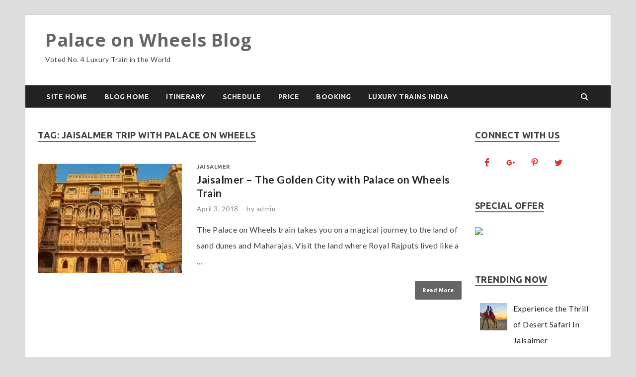

--- FILE ---
content_type: text/html; charset=UTF-8
request_url: https://www.palaceonwheelsindia.org/blog/tag/jaisalmer-trip-with-palace-on-wheels/
body_size: 7536
content:
<!DOCTYPE html>
<html lang="en-US" prefix="og: http://ogp.me/ns#">
<head>
<meta charset="UTF-8">
<meta name="viewport" content="width=device-width, initial-scale=1">
<link rel="profile" href="http://gmpg.org/xfn/11">

<title>Jaisalmer trip with Palace on Wheels Archives - Palace on Wheels Blog</title>

<!-- This site is optimized with the Yoast SEO plugin v3.4.2 - https://yoast.com/wordpress/plugins/seo/ -->
<meta name="robots" content="noindex,follow"/>
<link rel="canonical" href="https://www.palaceonwheelsindia.org/blog/tag/jaisalmer-trip-with-palace-on-wheels/" />
<link rel="publisher" href="https://plus.google.com/u/1/111148762229965634093"/>
<meta property="og:locale" content="en_US" />
<meta property="og:type" content="object" />
<meta property="og:title" content="Jaisalmer trip with Palace on Wheels Archives - Palace on Wheels Blog" />
<meta property="og:url" content="https://www.palaceonwheelsindia.org/blog/tag/jaisalmer-trip-with-palace-on-wheels/" />
<meta property="og:site_name" content="Palace on Wheels Blog" />
<meta name="twitter:card" content="summary_large_image" />
<meta name="twitter:title" content="Jaisalmer trip with Palace on Wheels Archives - Palace on Wheels Blog" />
<meta name="twitter:site" content="@powtrainindia" />
<!-- / Yoast SEO plugin. -->

<link rel='dns-prefetch' href='//fonts.googleapis.com' />
<link rel='dns-prefetch' href='//s.w.org' />
<link rel="alternate" type="application/rss+xml" title="Palace on Wheels Blog &raquo; Feed" href="https://www.palaceonwheelsindia.org/blog/feed/" />
<link rel="alternate" type="application/rss+xml" title="Palace on Wheels Blog &raquo; Comments Feed" href="https://www.palaceonwheelsindia.org/blog/comments/feed/" />
<link rel="alternate" type="application/rss+xml" title="Palace on Wheels Blog &raquo; Jaisalmer trip with Palace on Wheels Tag Feed" href="https://www.palaceonwheelsindia.org/blog/tag/jaisalmer-trip-with-palace-on-wheels/feed/" />
		<script type="text/javascript">
			window._wpemojiSettings = {"baseUrl":"https:\/\/s.w.org\/images\/core\/emoji\/2.3\/72x72\/","ext":".png","svgUrl":"https:\/\/s.w.org\/images\/core\/emoji\/2.3\/svg\/","svgExt":".svg","source":{"concatemoji":"https:\/\/www.palaceonwheelsindia.org\/blog\/wp-includes\/js\/wp-emoji-release.min.js?ver=4.8.25"}};
			!function(t,a,e){var r,i,n,o=a.createElement("canvas"),l=o.getContext&&o.getContext("2d");function c(t){var e=a.createElement("script");e.src=t,e.defer=e.type="text/javascript",a.getElementsByTagName("head")[0].appendChild(e)}for(n=Array("flag","emoji4"),e.supports={everything:!0,everythingExceptFlag:!0},i=0;i<n.length;i++)e.supports[n[i]]=function(t){var e,a=String.fromCharCode;if(!l||!l.fillText)return!1;switch(l.clearRect(0,0,o.width,o.height),l.textBaseline="top",l.font="600 32px Arial",t){case"flag":return(l.fillText(a(55356,56826,55356,56819),0,0),e=o.toDataURL(),l.clearRect(0,0,o.width,o.height),l.fillText(a(55356,56826,8203,55356,56819),0,0),e===o.toDataURL())?!1:(l.clearRect(0,0,o.width,o.height),l.fillText(a(55356,57332,56128,56423,56128,56418,56128,56421,56128,56430,56128,56423,56128,56447),0,0),e=o.toDataURL(),l.clearRect(0,0,o.width,o.height),l.fillText(a(55356,57332,8203,56128,56423,8203,56128,56418,8203,56128,56421,8203,56128,56430,8203,56128,56423,8203,56128,56447),0,0),e!==o.toDataURL());case"emoji4":return l.fillText(a(55358,56794,8205,9794,65039),0,0),e=o.toDataURL(),l.clearRect(0,0,o.width,o.height),l.fillText(a(55358,56794,8203,9794,65039),0,0),e!==o.toDataURL()}return!1}(n[i]),e.supports.everything=e.supports.everything&&e.supports[n[i]],"flag"!==n[i]&&(e.supports.everythingExceptFlag=e.supports.everythingExceptFlag&&e.supports[n[i]]);e.supports.everythingExceptFlag=e.supports.everythingExceptFlag&&!e.supports.flag,e.DOMReady=!1,e.readyCallback=function(){e.DOMReady=!0},e.supports.everything||(r=function(){e.readyCallback()},a.addEventListener?(a.addEventListener("DOMContentLoaded",r,!1),t.addEventListener("load",r,!1)):(t.attachEvent("onload",r),a.attachEvent("onreadystatechange",function(){"complete"===a.readyState&&e.readyCallback()})),(r=e.source||{}).concatemoji?c(r.concatemoji):r.wpemoji&&r.twemoji&&(c(r.twemoji),c(r.wpemoji)))}(window,document,window._wpemojiSettings);
		</script>
		<style type="text/css">
img.wp-smiley,
img.emoji {
	display: inline !important;
	border: none !important;
	box-shadow: none !important;
	height: 1em !important;
	width: 1em !important;
	margin: 0 .07em !important;
	vertical-align: -0.1em !important;
	background: none !important;
	padding: 0 !important;
}
</style>
<link rel='stylesheet' id='hitmag-fonts-css'  href='//fonts.googleapis.com/css?family=Ubuntu%3A400%2C500%2C700%7CLato%3A400%2C700%2C400italic%2C700italic%7COpen+Sans%3A400%2C400italic%2C700&#038;subset=latin%2Clatin-ext' type='text/css' media='all' />
<link rel='stylesheet' id='font-awesome-css'  href='https://www.palaceonwheelsindia.org/blog/wp-content/themes/hitmag/css/font-awesome.min.css?ver=4.7.0' type='text/css' media='all' />
<link rel='stylesheet' id='hitmag-style-css'  href='https://www.palaceonwheelsindia.org/blog/wp-content/themes/hitmag/style.css?ver=4.8.25' type='text/css' media='all' />
<link rel='stylesheet' id='jquery-flexslider-css'  href='https://www.palaceonwheelsindia.org/blog/wp-content/themes/hitmag/css/flexslider.css?ver=4.8.25' type='text/css' media='screen' />
<link rel='stylesheet' id='jquery-magnific-popup-css'  href='https://www.palaceonwheelsindia.org/blog/wp-content/themes/hitmag/css/magnific-popup.css?ver=4.8.25' type='text/css' media='all' />
<link rel='stylesheet' id='recent-posts-widget-with-thumbnails-public-style-css'  href='https://www.palaceonwheelsindia.org/blog/wp-content/plugins/recent-posts-widget-with-thumbnails/public.css?ver=5.1' type='text/css' media='all' />
<link rel='stylesheet' id='simple-social-icons-font-css'  href='https://www.palaceonwheelsindia.org/blog/wp-content/plugins/simple-social-icons/css/style.css?ver=2.0.1' type='text/css' media='all' />
<script type='text/javascript' src='https://www.palaceonwheelsindia.org/blog/wp-includes/js/jquery/jquery.js?ver=1.12.4'></script>
<script type='text/javascript' src='https://www.palaceonwheelsindia.org/blog/wp-includes/js/jquery/jquery-migrate.min.js?ver=1.4.1'></script>
<!--[if lt IE 9]>
<script type='text/javascript' src='https://www.palaceonwheelsindia.org/blog/wp-content/themes/hitmag/js/html5shiv.min.js?ver=4.8.25'></script>
<![endif]-->
<script type='text/javascript' src='https://www.palaceonwheelsindia.org/blog/wp-content/plugins/simple-social-icons/svgxuse.js?ver=1.1.21'></script>
<link rel='https://api.w.org/' href='https://www.palaceonwheelsindia.org/blog/wp-json/' />
<link rel="EditURI" type="application/rsd+xml" title="RSD" href="https://www.palaceonwheelsindia.org/blog/xmlrpc.php?rsd" />
<link rel="wlwmanifest" type="application/wlwmanifest+xml" href="https://www.palaceonwheelsindia.org/blog/wp-includes/wlwmanifest.xml" /> 
<meta name="generator" content="WordPress 4.8.25" />
		<style type="text/css">
			
			button,
			input[type="button"],
			input[type="reset"],
			input[type="submit"] {
				background: #666666;
			}

            .th-readmore {
                background: #666666;
            }           

            a:hover {
                color: #666666;
            } 

            .main-navigation a:hover {
                background-color: #666666;
            }

            .main-navigation .current_page_item > a,
            .main-navigation .current-menu-item > a,
            .main-navigation .current_page_ancestor > a,
            .main-navigation .current-menu-ancestor > a {
                background-color: #666666;
            }

            .post-navigation .post-title:hover {
                color: #666666;
            }

            .top-navigation a:hover {
                color: #666666;
            }

            .top-navigation ul ul a:hover {
                background: #666666;
            }

            #top-nav-button:hover {
                color: #666666;
            }

            .responsive-mainnav li a:hover,
            .responsive-topnav li a:hover {
                background: #666666;
            }

            #hm-search-form .search-form .search-submit {
                background-color: #666666;
            }

            .nav-links .current {
                background: #666666;
            }

            .widget-title {
                border-bottom: 2px solid #666666;
            }

            .footer-widget-title {
                border-bottom: 2px solid #666666;
            }

            .widget-area a:hover {
                color: #666666;
            }

            .footer-widget-area a:hover {
                color: #666666;
            }

            .site-info a:hover {
                color: #666666;
            }

            .search-form .search-submit {
                background: #666666;
            }

            .hmb-entry-title a:hover {
                color: #666666;
            }

            .hmb-entry-meta a:hover,
            .hms-meta a:hover {
                color: #666666;
            }

            .hms-title a:hover {
                color: #666666;
            }

            .hmw-grid-post .post-title a:hover {
                color: #666666;
            }

            .footer-widget-area .hmw-grid-post .post-title a:hover,
            .footer-widget-area .hmb-entry-title a:hover,
            .footer-widget-area .hms-title a:hover {
                color: #666666;
            }

            .hm-tabs-wdt .ui-state-active {
                border-bottom: 2px solid #666666;
            }

            a.hm-viewall {
                background: #666666;
            }

            #hitmag-tags a,
            .widget_tag_cloud .tagcloud a {
                background: #666666;
            }

            .site-title a {
                color: #666666;
            }

            .hitmag-post .entry-title a:hover {
                color: #666666;
            }

            .hitmag-post .entry-meta a:hover {
                color: #666666;
            }

            .cat-links a {
                color: #666666;
            }

            .hitmag-single .entry-meta a:hover {
                color: #666666;
            }

            .hitmag-single .author a:hover {
                color: #666666;
            }

            .hm-author-content .author-posts-link {
                color: #666666;
            }

            .hm-tags-links a:hover {
                background: #666666;
            }

            .hm-tagged {
                background: #666666;
            }

            .hm-edit-link a.post-edit-link {
                background: #666666;
            }

            .arc-page-title {
                border-bottom: 2px solid #666666;
            }

            .srch-page-title {
                border-bottom: 2px solid #666666;
            }

            .hm-slider-details .cat-links {
                background: #666666;
            }

            .hm-rel-post .post-title a:hover {
                color: #666666;
            }

            .comment-author a {
                color: #666666;
            }

            .comment-metadata a:hover,
            .comment-metadata a:focus,
            .pingback .comment-edit-link:hover,
            .pingback .comment-edit-link:focus {
                color: #666666;
            }

            .comment-reply-link:hover,
            .comment-reply-link:focus {
                background: #666666;
            }

            .required {
                color: #666666;
            }

            blockquote {
                border-left: 3px solid #666666;
            }

            .comment-reply-title small a:before {
                color: #666666;
            }		</style>
	<style type="text/css" media="screen"> .simple-social-icons ul li a, .simple-social-icons ul li a:hover, .simple-social-icons ul li a:focus { background-color: #ffffff !important; border-radius: 3px; color: #dd3333 !important; border: 0px #ffffff solid !important; font-size: 18px; padding: 9px; }  .simple-social-icons ul li a:hover, .simple-social-icons ul li a:focus { background-color: #ffffff !important; border-color: #ffffff !important; color: #ffffff !important; }  .simple-social-icons ul li a:focus { outline: 1px dotted #ffffff !important; }</style><script>
  (function(i,s,o,g,r,a,m){i['GoogleAnalyticsObject']=r;i[r]=i[r]||function(){
  (i[r].q=i[r].q||[]).push(arguments)},i[r].l=1*new Date();a=s.createElement(o),
  m=s.getElementsByTagName(o)[0];a.async=1;a.src=g;m.parentNode.insertBefore(a,m)
  })(window,document,'script','https://www.google-analytics.com/analytics.js','ga');

  ga('create', 'UA-81507913-2', 'auto');
  ga('send', 'pageview');

</script>
</head>


<body class="archive tag tag-jaisalmer-trip-with-palace-on-wheels tag-53 hfeed th-right-sidebar">

<div id="page" class="site hitmag-wrapper">
	<a class="skip-link screen-reader-text" href="#content">Skip to content</a>

	<header id="masthead" class="site-header" role="banner">

		
			
			<div class="hm-top-bar">
				<div class="hm-container">
					
											<div class="hm-date">January 14, 2026</div>
					
					
					
				</div><!-- .hm-container -->
			</div><!-- .hm-top-bar -->

		
		
		<div class="header-main-area">
			<div class="hm-container">
			<div class="site-branding">
				<div class="site-branding-content">
					<div class="hm-logo">
											</div><!-- .hm-logo -->

					<div class="hm-site-title">
													<p class="site-title"><a href="https://www.palaceonwheelsindia.org/blog/" rel="home">Palace on Wheels Blog</a></p>
													<p class="site-description">Voted No. 4 Luxury Train in the World</p>
											</div><!-- .hm-site-title -->
				</div><!-- .site-branding-content -->
			</div><!-- .site-branding -->

						</div><!-- .hm-container -->
		</div><!-- .header-main-area -->

		
		<div class="hm-nav-container">
			<nav id="site-navigation" class="main-navigation" role="navigation">
				<div class="hm-container">
				<div class="menu-main-container"><ul id="primary-menu" class="menu"><li id="menu-item-187" class="menu-item menu-item-type-custom menu-item-object-custom menu-item-187"><a href="http://www.palaceonwheelsindia.org">Site Home</a></li>
<li id="menu-item-28" class="menu-item menu-item-type-custom menu-item-object-custom menu-item-home menu-item-28"><a href="http://www.palaceonwheelsindia.org/blog">Blog Home</a></li>
<li id="menu-item-30" class="menu-item menu-item-type-custom menu-item-object-custom menu-item-30"><a href="http://www.palaceonwheelsindia.org/itinerary.html">Itinerary</a></li>
<li id="menu-item-29" class="menu-item menu-item-type-custom menu-item-object-custom menu-item-29"><a href="http://www.palaceonwheelsindia.org/departures.html">Schedule</a></li>
<li id="menu-item-31" class="menu-item menu-item-type-custom menu-item-object-custom menu-item-31"><a href="http://www.palaceonwheelsindia.org/price.html">Price</a></li>
<li id="menu-item-32" class="menu-item menu-item-type-custom menu-item-object-custom menu-item-32"><a target="_blank" href="http://www.palaceonwheelsindia.org/booking.html">Booking</a></li>
<li id="menu-item-188" class="menu-item menu-item-type-custom menu-item-object-custom menu-item-188"><a href="https://www.orientrailjourneys.com/">Luxury Trains India</a></li>
</ul></div>
									<div class="hm-search-button-icon"></div>
					<div class="hm-search-box-container">
						<div class="hm-search-box">
							<form role="search" method="get" class="search-form" action="https://www.palaceonwheelsindia.org/blog/">
				<label>
					<span class="screen-reader-text">Search for:</span>
					<input type="search" class="search-field" placeholder="Search &hellip;" value="" name="s" />
				</label>
				<input type="submit" class="search-submit" value="Search" />
			</form>						</div><!-- th-search-box -->
					</div><!-- .th-search-box-container -->
								</div><!-- .hm-container -->
			</nav><!-- #site-navigation -->
			<a href="#" class="navbutton" id="main-nav-button">Main Menu</a>
			<div class="responsive-mainnav"></div>
		</div><!-- .hm-nav-container -->

		
	</header><!-- #masthead -->

	<div id="content" class="site-content">
		<div class="hm-container">

<div id="primary" class="content-area">
	<main id="main" class="site-main" role="main">

		
			<header class="page-header">
				<h1 class="page-title arc-page-title">Tag: Jaisalmer trip with Palace on Wheels</h1>			</header><!-- .page-header -->

			<div class="posts-wrap th-list-posts">
<article id="post-368" class="hitmag-post post-368 post type-post status-publish format-standard has-post-thumbnail hentry category-jaisalmer tag-jaisalmer-trip-with-palace-on-wheels tag-palace-on-wheels-journey tag-palace-on-wheels-train">
	
			<a href="https://www.palaceonwheelsindia.org/blog/jaisalmer-the-golden-city-with-palace-on-wheels-train/" title="Jaisalmer &#8211; The Golden City with Palace on Wheels Train">
			<div class="archive-thumb">
			<img width="290" height="220" src="https://www.palaceonwheelsindia.org/blog/wp-content/uploads/2018/04/Patwon-ki-Haveli-Jaisalmer-290x220.jpg" class="attachment-hitmag-list size-hitmag-list wp-post-image" alt="Patwon ki Haveli Jaisalmer" />			</div><!-- .archive-thumb -->
		</a>
		
	<div class="archive-content">
		<header class="entry-header">
			<div class="cat-links"><a href="https://www.palaceonwheelsindia.org/blog/category/jaisalmer/" rel="category tag">Jaisalmer</a></div><h3 class="entry-title"><a href="https://www.palaceonwheelsindia.org/blog/jaisalmer-the-golden-city-with-palace-on-wheels-train/" rel="bookmark">Jaisalmer &#8211; The Golden City with Palace on Wheels Train</a></h3>			<div class="entry-meta">
				<span class="posted-on"><a href="https://www.palaceonwheelsindia.org/blog/jaisalmer-the-golden-city-with-palace-on-wheels-train/" rel="bookmark"><time class="entry-date published" datetime="2018-04-03T11:58:53+00:00">April 3, 2018</time><time class="updated" datetime="2018-04-03T12:00:36+00:00">April 3, 2018</time></a></span><span class="meta-sep"> - </span><span class="byline"> by <span class="author vcard"><a class="url fn n" href="https://www.palaceonwheelsindia.org/blog/author/admin/">admin</a></span></span>			</div><!-- .entry-meta -->
					</header><!-- .entry-header -->

		<div class="entry-summary">
			<p>The Palace on Wheels train takes you on a magical journey to the land of sand dunes and Maharajas. Visit the land where Royal Rajputs lived like a &hellip; </p>
					<a href="https://www.palaceonwheelsindia.org/blog/jaisalmer-the-golden-city-with-palace-on-wheels-train/" class="th-readmore">Read More</a>
				
		</div><!-- .entry-summary -->
		
	</div><!-- .archive-content -->
</article><!-- #post-## --></div><!-- .posts-wrap -->
	</main><!-- #main -->
</div><!-- #primary -->


<aside id="secondary" class="widget-area" role="complementary">
	<section id="simple-social-icons-2" class="widget simple-social-icons"><h4 class="widget-title">Connect With US</h4><ul class="alignleft"><li class="ssi-facebook"><a href="https://www.facebook.com/orientrailjourneys/" ><svg role="img" class="social-facebook" aria-labelledby="social-facebook"><title id="social-facebook">Facebook</title><use xlink:href="https://www.palaceonwheelsindia.org/blog/wp-content/plugins/simple-social-icons/symbol-defs.svg#social-facebook"></use></svg></a></li><li class="ssi-gplus"><a href="https://plus.google.com/111148762229965634093" ><svg role="img" class="social-gplus" aria-labelledby="social-gplus"><title id="social-gplus">Google+</title><use xlink:href="https://www.palaceonwheelsindia.org/blog/wp-content/plugins/simple-social-icons/symbol-defs.svg#social-gplus"></use></svg></a></li><li class="ssi-pinterest"><a href="https://in.pinterest.com/orientrailjourneys/" ><svg role="img" class="social-pinterest" aria-labelledby="social-pinterest"><title id="social-pinterest">Pinterest</title><use xlink:href="https://www.palaceonwheelsindia.org/blog/wp-content/plugins/simple-social-icons/symbol-defs.svg#social-pinterest"></use></svg></a></li><li class="ssi-twitter"><a href="https://twitter.com/orientrailtour/" ><svg role="img" class="social-twitter" aria-labelledby="social-twitter"><title id="social-twitter">Twitter</title><use xlink:href="https://www.palaceonwheelsindia.org/blog/wp-content/plugins/simple-social-icons/symbol-defs.svg#social-twitter"></use></svg></a></li></ul></section><section id="text-2" class="widget widget_text"><h4 class="widget-title">Special Offer</h4>			<div class="textwidget"><p><a href="https://www.thepalaceonwheels.org/offer/"><img src="https://www.thepalaceonwheels.org/images/pow-offer.jpg"> </a></p>
</div>
		</section><section id="recent-posts-widget-with-thumbnails-2" class="widget recent-posts-widget-with-thumbnails"><div id="rpwwt-recent-posts-widget-with-thumbnails-2" class="rpwwt-widget">
	<h4 class="widget-title">TRENDING NOW</h4>	<ul>
			<li><a href="https://www.palaceonwheelsindia.org/blog/experience-the-thrill-of-desert-safari-in-jaisalmer/"><img width="55" height="55" src="https://www.palaceonwheelsindia.org/blog/wp-content/uploads/2018/02/Camel-Safari-Jaisalmer-150x150.png" class="attachment-55x55 size-55x55 wp-post-image" alt="Camel Safari Jaisalmer" /><span class="rpwwt-post-title">Experience the Thrill of Desert Safari In Jaisalmer</span></a></li>
			<li><a href="https://www.palaceonwheelsindia.org/blog/famous-attractions-visit-jaipur-palace-wheels-trains/"><img width="55" height="55" src="https://www.palaceonwheelsindia.org/blog/wp-content/uploads/2017/08/Hawa-Mahal-150x150.jpg" class="attachment-55x55 size-55x55 wp-post-image" alt="Hawa Mahal" /><span class="rpwwt-post-title">Famous Attractions to Visit in Jaipur with Palace on Wheels Trains</span></a></li>
			<li><a href="https://www.palaceonwheelsindia.org/blog/udaipur-beauty-lake/"><img width="55" height="55" src="https://www.palaceonwheelsindia.org/blog/wp-content/uploads/2017/07/Leela-Palace-Udaipur-150x150.jpg" class="attachment-55x55 size-55x55 wp-post-image" alt="Leela Palace Udaipur" /><span class="rpwwt-post-title">Udaipur – The Beauty and The Lake</span></a></li>
			<li><a href="https://www.palaceonwheelsindia.org/blog/explore-indian-wildlife-palace-wheels-train/"><img width="55" height="55" src="https://www.palaceonwheelsindia.org/blog/wp-content/uploads/2016/12/ranthambhore-national-park-tiger-reserve-150x150.jpg" class="attachment-55x55 size-55x55 wp-post-image" alt="" /><span class="rpwwt-post-title">Explore Indian Wildlife with Palace on Wheels Train</span></a></li>
			<li><a href="https://www.palaceonwheelsindia.org/blog/amazing-things-jaisalmer-trip/"><img width="55" height="55" src="https://www.palaceonwheelsindia.org/blog/wp-content/uploads/2017/11/Gadisar-lake-Jaisalmer-150x150.jpg" class="attachment-55x55 size-55x55 wp-post-image" alt="Gadisar Lake Jaisalmer" /><span class="rpwwt-post-title">Amazing Things to Do in a Jaisalmer Trip</span></a></li>
		</ul>
</div><!-- .rpwwt-widget -->
</section><section id="categories-2" class="widget widget_categories"><h4 class="widget-title">Categories</h4>		<ul>
	<li class="cat-item cat-item-40"><a href="https://www.palaceonwheelsindia.org/blog/category/amber-fort/" >Amber Fort</a>
</li>
	<li class="cat-item cat-item-12"><a href="https://www.palaceonwheelsindia.org/blog/category/deaparture/" >Deaparture</a>
</li>
	<li class="cat-item cat-item-46"><a href="https://www.palaceonwheelsindia.org/blog/category/delhi/" >Delhi</a>
</li>
	<li class="cat-item cat-item-9"><a href="https://www.palaceonwheelsindia.org/blog/category/honeymoon/" >honeymoon</a>
</li>
	<li class="cat-item cat-item-35"><a href="https://www.palaceonwheelsindia.org/blog/category/jaisalmer/" >Jaisalmer</a>
</li>
	<li class="cat-item cat-item-14"><a href="https://www.palaceonwheelsindia.org/blog/category/palace-on-wheels/" >Palace on Wheels</a>
</li>
	<li class="cat-item cat-item-54"><a href="https://www.palaceonwheelsindia.org/blog/category/rajasthan/" >Rajasthan</a>
</li>
	<li class="cat-item cat-item-37"><a href="https://www.palaceonwheelsindia.org/blog/category/ranthambore/" >Ranthambore</a>
</li>
	<li class="cat-item cat-item-51"><a href="https://www.palaceonwheelsindia.org/blog/category/spiritual/" >Spiritual</a>
</li>
	<li class="cat-item cat-item-3"><a href="https://www.palaceonwheelsindia.org/blog/category/travel-guide/" >travel guide</a>
</li>
	<li class="cat-item cat-item-34"><a href="https://www.palaceonwheelsindia.org/blog/category/udaipur/" >Udaipur</a>
</li>
		</ul>
</section></aside><!-- #secondary -->	</div><!-- .hm-container -->
	</div><!-- #content -->

	<footer id="colophon" class="site-footer" role="contentinfo">
		<div class="hm-container">
			<div class="footer-widget-area">
				<div class="footer-sidebar" role="complementary">
											
									</div><!-- .footer-sidebar -->
		
				<div class="footer-sidebar" role="complementary">
					
									</div><!-- .footer-sidebar -->		

				<div class="footer-sidebar" role="complementary">
					
									</div><!-- .footer-sidebar -->			
			</div><!-- .footer-widget-area -->
		</div><!-- .hm-container -->

		<div class="site-info">
			<div class="hm-container">
				<div class="site-info-owner">
					Copyright &#169; 2026 <a href="https://www.palaceonwheelsindia.org/blog/" title="Palace on Wheels Blog" >Palace on Wheels Blog</a>.				</div>			
				<div class="site-info-designer">
					Powered by <a href="https://wordpress.org" target="_blank" title="WordPress">WordPress</a> and <a href="https://themezhut.com/themes/hitmag/" target="_blank" title="HitMag WordPress Theme">HitMag</a>.				</div>
			</div><!-- .hm-container -->
		</div><!-- .site-info -->
	</footer><!-- #colophon -->
</div><!-- #page -->


<script type='text/javascript' src='https://www.palaceonwheelsindia.org/blog/wp-content/themes/hitmag/js/navigation.js?ver=20151215'></script>
<script type='text/javascript' src='https://www.palaceonwheelsindia.org/blog/wp-content/themes/hitmag/js/skip-link-focus-fix.js?ver=20151215'></script>
<script type='text/javascript' src='https://www.palaceonwheelsindia.org/blog/wp-content/themes/hitmag/js/jquery.flexslider-min.js?ver=4.8.25'></script>
<script type='text/javascript' src='https://www.palaceonwheelsindia.org/blog/wp-content/themes/hitmag/js/scripts.js?ver=4.8.25'></script>
<script type='text/javascript' src='https://www.palaceonwheelsindia.org/blog/wp-content/themes/hitmag/js/jquery.magnific-popup.min.js?ver=4.8.25'></script>
<script type='text/javascript' src='https://www.palaceonwheelsindia.org/blog/wp-includes/js/wp-embed.min.js?ver=4.8.25'></script>
</body>
</html>

--- FILE ---
content_type: text/plain
request_url: https://www.google-analytics.com/j/collect?v=1&_v=j102&a=375521923&t=pageview&_s=1&dl=https%3A%2F%2Fwww.palaceonwheelsindia.org%2Fblog%2Ftag%2Fjaisalmer-trip-with-palace-on-wheels%2F&ul=en-us%40posix&dt=Jaisalmer%20trip%20with%20Palace%20on%20Wheels%20Archives%20-%20Palace%20on%20Wheels%20Blog&sr=1280x720&vp=1280x720&_u=IEBAAEABAAAAACAAI~&jid=1925308496&gjid=1631221770&cid=321693459.1768378233&tid=UA-81507913-2&_gid=1155038477.1768378233&_r=1&_slc=1&z=1690858837
body_size: -454
content:
2,cG-4RWRE8EJXS